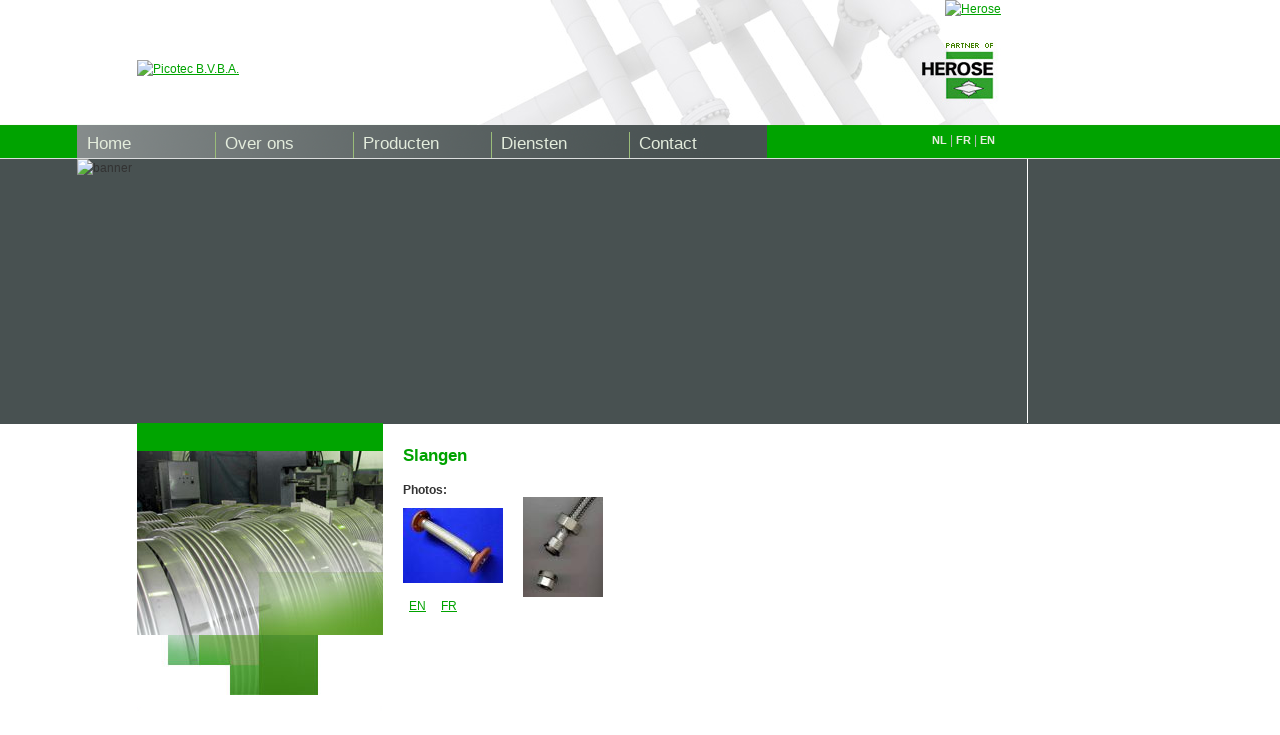

--- FILE ---
content_type: text/html; charset=utf-8
request_url: http://www.picotec.eu/nl/producten/slangen
body_size: 5854
content:
<!DOCTYPE html PUBLIC "-//W3C//DTD XHTML 1.0 Strict//EN"
  "http://www.w3.org/TR/xhtml1/DTD/xhtml1-strict.dtd">
<html xmlns="http://www.w3.org/1999/xhtml" xmlns:fb="http://www.facebook.com/2008/fbml" xml:lang="nl" lang="nl" dir="ltr">
	<head>
<meta http-equiv="Content-Type" content="text/html; charset=utf-8" />
		<title>Picotec B.V.B.A. | Slangen</title>
		<meta http-equiv="Content-Type" content="text/html; charset=utf-8" />
<link rel="shortcut icon" href="/files/picotec_favicon.ico" type="image/x-icon" />
<meta name="abstract" content="Picotec: Partner in pijpleidingen" />
<meta name="keywords" content="ingenieursbureau,compensatoren,supports,flexibels,draaikoppelingen,rubbercompensatoren,veerpotten,beugels,steunen,engineering,commisioning,controle,petrochemie,raffinage" />
<meta name="dcterms.date" content="2010-03-26T00:00:00Z" />
<meta name="copyright" content="All rights reserved by Picotec B.V.B.A." />
<link rel="canonical" href="http://www.picotec.eu/nl/producten/slangen" />
<meta name="revisit-after" content="1 day" />
		<link rel="alternate" type="application/rss+xml" title="News" href="/feeds/news/rss.xml" />
		<meta http-equiv="Content-Style-Type" content="text/css" />
    <meta http-equiv="Content-Script-Type" content="text/javascript" />
		<!--[if gte IE 8]><!-->
<link type="text/css" rel="stylesheet" media="all" href="/files/css/css_fb019b282ebeba94c861cddd7e248784.tidy.css" />
<link type="text/css" rel="stylesheet" media="all" href="/files/css/css_fb019b282ebeba94c861cddd7e248784.tidy.emimage.css" />
<!--<![endif]-->
<!--[if lt IE 8]>
<link type="text/css" rel="stylesheet" media="all" href="/files/css/css_fb019b282ebeba94c861cddd7e248784.tidy.orig.css" />
<![endif]-->
		
	</head>
	<body class="not-front not-logged-in page-node node-type-product one-sidebar sidebar-left i18n-nl  producten-slangen themed">
		<div id="root" >
			<div id="headerContainer">
				<a class="herose" href="http://www.herose.com" title="http://www.herose.com" rel="external">
					<img src="/sites/all/themes/picotec/images/herose.jpg" width="87px" height="125px" title="Herose" alt="Herose" />
				</a>
      	<div id="logoContainer">
						<a href="/nl" title="Picotec B.V.B.A."><img src="/sites/all/themes/picotec/logo.png" alt="Picotec B.V.B.A." id="logo" /></a>				</div>
		  </div>
      <div id="mainNav">
      	<div id="langNav">
      		      		<a href="/nl">NL</a>|<a href="/fr">FR</a>|<a href="/en">EN</a>
      	</div>

		  	<div id="block-superfish-1" class="clear-block block block-superfish">


  <div class="content"><ul class="sf-menu sf-horizontal sf-style-default lev-1" id="superfish-1"><li id="menu-1028-1" class="lev-1 first-item"><a href="/nl/home" title="Picotec: Uw partner voor uw industriële pijpleidingen">Home</a></li>
<li id="menu-1029-1" class="menuparent lev-1"><a href="/nl/onze-troeven-voor-uw-leidingennetwerk" title="Uw probleem wordt het onze">Over ons</a><ul class="lev-2">
<li id="menu-1810-1" class="lev-2 first-item"><a href="/nl/news" title="news list">Nieuws</a></li>
<li id="menu-2311-1" class="lev-2 last-item"><a href="/nl/references" title="referenties list">Referenties</a></li>

</ul>
</li>
<li id="menu-1030-1" class="menuparent lev-1 active-trail"><a href="/nl/producten" title="Products">Producten</a><ul class="lev-2">
<li id="menu-2539-1" class="menuparent lev-2 active-trail first-item"><a href="/nl/compensatoren" title="Compensatoren">Compensatoren</a><ul class="lev-3">
<li id="menu-2546-1" class="lev-3 first-item"><a href="/nl/producten/rubber-compensatoren" title="Rubber Compensatoren">Rubber Compensatoren</a></li>
<li id="menu-2547-1" class="lev-3"><a href="/nl/producten/ptfe-compensatoren" title="PTFE-Compensatoren">PTFE-Compensatoren</a></li>
<li id="menu-2574-1" class="lev-3"><a href="/nl/producten/metaalcompensatoren" title="Metaalcompensatoren">Metaalcompensatoren</a></li>
<li id="menu-2549-1" class="lev-3"><a href="/nl/producten/weefselcompensatoren" title="Weefselcompensatoren">Weefselcompensatoren</a></li>
<li id="menu-2550-1" class="lev-3 active-trail"><a href="/nl/producten/slangen" title="Slangen" class="active">Slangen</a></li>
<li id="menu-2575-1" class="lev-3 last-item"><a href="/nl/producten/draaikoppelingen" title="Draaikoppelingen">Draaikoppelingen</a></li>

</ul>
</li>
<li id="menu-2543-1" class="menuparent lev-2"><a href="/nl/supports-leidingondersteuningen" title="Supporting">Supporting</a><ul class="lev-3">
<li id="menu-2551-1" class="lev-3 first-item"><a href="/nl/producten/standaard-pijpsteunen" title="Standaard pijpsteunen">Standaard pijpsteunen</a></li>
<li id="menu-2552-1" class="menuparent lev-3"><a href="/nl/producten/voorge%C3%AFsoleerde-supports" title="Voorgeïsoleerde supports">Voorgeïsoleerde supports</a><ul class="lev-4">
<li id="menu-20633-1" class="lev-4 first-item"><a href="/nl/producten/voorge%C3%AFsoleerde-supports-hot" title="Voorgeïsoleerde supports hot">Hot</a></li>
<li id="menu-20822-1" class="lev-4 last-item"><a href="/nl/producten/voorge%C3%AFsoleerde-supports-cold" title="Voorgeïsoleerde supports cold">Cold</a></li>

</ul>
</li>
<li id="menu-2553-1" class="lev-3"><a href="/nl/producten/glijplaten" title="Glijplaten">Glijplaten - rolopleggingen</a></li>
<li id="menu-2554-1" class="lev-3"><a href="/nl/producten/montageklemmen" title="Montageklemmen">Montageklemmen</a></li>
<li id="menu-2555-1" class="lev-3"><a href="/nl/producten/ophangingen" title="Ophangingen">Ophangingen</a></li>
<li id="menu-2556-1" class="lev-3"><a href="/nl/producten/veersupports" title="Veersupports">Veerpotten</a></li>
<li id="menu-2557-1" class="lev-3"><a href="/nl/producten/dynamische-supports" title="Dynamische supports">Dynamische supports</a></li>
<li id="menu-20823-1" class="lev-3"><a href="/nl/producten/trillingsdempers" title="Trillingsdempers">Trillingsdempers</a></li>
<li id="menu-20824-1" class="lev-3 last-item"><a href="/nl/producten/rolopleggingen" title="Rolopleggingen">Rolopleggingen</a></li>

</ul>
</li>
<li id="menu-2544-1" class="menuparent lev-2"><a href="/nl/producten/herose-veiligheid-met-superioriteit" title="Herose">Herose</a><ul class="lev-3">
<li id="menu-2558-1" class="menuparent lev-3 first-item"><a href="/nl/producten/veiligheidsventielen" title="Veiligheidsventielen">Veiligheidsventielen</a><ul class="lev-4">
<li id="menu-2560-1" class="lev-4 first-item"><a href="/nl/producten/vloeistoffen-gassen" title="Vloeistoffen &amp; Gassen">Vloeistoffen &amp; gassen</a></li>
<li id="menu-2561-1" class="lev-4 last-item"><a href="/nl/producten/cryogene" title="Cryogene">Cryogene</a></li>

</ul>
</li>
<li id="menu-2559-1" class="menuparent lev-3 last-item"><a href="/nl/producten/afsluiters" title="Afsluiters">Afsluiters</a><ul class="lev-4">
<li id="menu-2563-1" class="lev-4 first-item"><a href="/nl/producten/cryogene-afsluiters" title="Cryogene afsluiters">Cryogene afsluiters</a></li>
<li id="menu-2564-1" class="lev-4 last-item"><a href="/nl/producten/olietransformatoren" title="Olietransformatoren">Olietransformatoren</a></li>

</ul>
</li>

</ul>
</li>
<li id="menu-2545-1" class="menuparent lev-2 last-item"><a href="/nl/producten/piping-cameras-insight-vision" title="Piping Camera&#039;s">Piping Camera&#039;s</a><ul class="lev-3">
<li id="menu-2565-1" class="lev-3 first-item last-item"><a href="/nl/producten/piping-cameras-insight-vision" title="Piping Camera&#039;s - Insight Vision">Insight Vision</a></li>

</ul>
</li>

</ul>
</li>
<li id="menu-1032-1" class="menuparent lev-1"><a href="/nl/diensten" title="Servicing">Diensten</a><ul class="lev-2">
<li id="menu-2566-1" class="lev-2 first-item"><a href="/nl/diensten/picotec-helpt-u-uit-de-brand" title="Trouble Shooting">Troubleshooting</a></li>
<li id="menu-2567-1" class="lev-2"><a href="/nl/diensten/picotec-een-arendsoog-voor-uw-controle" title="Controle">Controle</a></li>
<li id="menu-2568-1" class="lev-2"><a href="/nl/diensten/picotec-daadkracht-op-het-terrein" title="Montage">Montage</a></li>
<li id="menu-2569-1" class="lev-2"><a href="/nl/diensten/picotec-uw-hemel-klaart-op" title="Engineering">Engineering</a></li>
<li id="menu-2570-1" class="lev-2"><a href="/nl/diensten/commissioning" title="Commissioning">Commissioning</a></li>
<li id="menu-2571-1" class="menuparent lev-2"><a href="/nl/diensten/kunststof" title="Reparaties van">Reparaties van</a><ul class="lev-3">
<li id="menu-2572-1" class="lev-3 first-item"><a href="/nl/diensten/kunststof" title="Kunststof">kunststof</a></li>
<li id="menu-2573-1" class="lev-3 last-item"><a href="/nl/diensten/frp" title="FRP">FRP</a></li>

</ul>
</li>
<li id="menu-20825-1" class="lev-2 last-item"><a href="/nl/diensten/stressberekeningen" title="stressberekeningen">Stressberekeningen</a></li>

</ul>
</li>
<li id="menu-1033-1" class="menuparent lev-1 last-item"><a href="/nl/contacteer-ons" title="contacteer ons">Contact</a><ul class="lev-2">
<li id="menu-4972-1" class="lev-2 first-item last-item"><a href="/nl/vacatures" title="Vacatures">Vacatures</a></li>

</ul>
</li>
</ul>
</div>
</div>

			</div>
			<div id="banner"><img src="/sites/default/files/imagefield_default_images/banner_default.jpg" alt="banner" /></div>
			<div id="contentDiv">
				<div id="left">
											<img class="left-image" src="/files/left_default.jpg" alt="left" />
															<div id="block-block-11" class="clear-block block block-block">


  <div class="content"><table width="246" cellspacing="0" cellpadding="0" border="0" summary="References">
<tbody>
<tr>
<td class="rteleft"><a rel="external" href="http://www.bp.com"><img width="122" height="106" dir="ltr" alt="BP - Petrol" src="http://www.picotec.eu/files/linkimages/bp.png" /></a></td>
<td class="rteleft"><a rel="external" href="http://www2.dupont.com"><img width="123" height="106" alt="Du Pont" src="http://www.picotec.eu/files/linkimages/du_pont.png" /></a></td>
</tr>
<tr>
<td><a rel="external" href="http://www.airliquide.be"><img width="122" height="98" dir="ltr" alt="Air Liquide" src="http://www.picotec.eu/files/linkimages/air_liquide.png" /></a></td>
<td><a rel="external" href="http://www.arcelormittal.com/"><img width="123" height="98" alt="Arcelor Mittal" src="http://www.picotec.eu/files/linkimages/arcelor_mittal.png" /></a></td>
</tr>
<tr>
<td><a rel="external" href="http://www.petroplusholdings.com/"><img width="122" height="98" alt="Petrol Plus (P+)" src="http://www.picotec.eu/files/linkimages/petrol_plus.png" /></a></td>
<td><a rel="external" href="http://www.basf.be"><img width="123" height="98" alt="BASF Chemicals" src="http://www.picotec.eu/files/linkimages/basf.png" /></a></td>
</tr>
<tr>
<td><a rel="external" href="http://www.total.com/"><img width="122" height="92" alt="Total" src="http://www.picotec.eu/files/linkimages/total.png" /></a></td>
<td><a rel="external" href="http://www.tessenderlo.com/"><img width="123" height="92" alt="Tessenderlo Group" src="http://www.picotec.eu/files/linkimages/tessenderlo_group.png" /></a></td>
</tr>
</tbody>
</table>
</div>
</div>

<div id="block-block-12" class="clear-block block block-block">

  <h2>Certified users of</h2>

  <div class="content"><p><a href="http://www.coade.com/" target="_blank"><img alt="Coade - engineering software" src="/userfiles/image/Images_references/coade.png" style="height:69px; width:87px" /></a>&nbsp;<a href="http://www.solidworks.com" target="_blank"><img alt="3D CAD software - Solidworks" src="/userfiles/image/Images_references/solidworks.png" style="height:69px; width:87px" /></a></p>
</div>
</div>

<div id="block-search_by_page-1" class="clear-block block block-search_by_page">


  <div class="content"><form action="/nl/search_pages"  accept-charset="UTF-8" method="post" id="search-by-page-form" class="search-by-page-form">
<div><div id="search" class="container-inline">
  <div class="form-item" id="edit-keys-wrapper">
 <label for="edit-keys">Doorzoek de website: </label>
 <input type="text" maxlength="255" name="keys" id="edit-keys" size="30" value="" class="form-text" />
</div>
<input type="submit" name="op" id="edit-submit" value="Zoeken"  class="form-submit" />
<input type="hidden" name="form_build_id" id="form-aYaZkzlfeKX4j_med459pWed8Uc1T-bqtcDklIVhW5Y" value="form-aYaZkzlfeKX4j_med459pWed8Uc1T-bqtcDklIVhW5Y"  />
<input type="hidden" name="form_id" id="edit-search-by-page-form" value="search_by_page_form"  />
</div>

</div></form>
</div>
</div>

				</div>

				<div id="mainColumn">
					<div class="tabs"></div>

										<h1 class="title node-title">Slangen</h1>
					
					
					<div id="helpContainer"></div>
										<div id="mainContent">
						<div id="node-27" class="node">



      <span class="submitted">Ingezonden door webcon_admin op zo, 25/09/2016 - 02:15</span>
  
  <div class="content clear-block">
    <div class="field field-type-filefield field-field-product-images">
      <div class="field-label">Photos:&nbsp;</div>
    <div class="field-items">
            <div class="field-item odd">
                                                  <a href="/files/product_images/flexibel_1.jpg" rel="lightbox[group]" class="galleryitem" title="">
            <img src="/files/imagefield_thumbs/product_images/flexibel_1.jpg" alt="" />
          </a>
        </div>
              <div class="field-item even">
                                                  <a href="/files/product_images/flexibel_2.jpg" rel="lightbox[group]" class="galleryitem" title="">
            <img src="/files/imagefield_thumbs/product_images/flexibel_2.jpg" alt="" />
          </a>
        </div>
        </div>
</div>
  </div>

  <div class="clear-block">
    <div class="meta">
        </div>

          <div class="links"><ul class="links inline"><li class="node_translation_en first"><a href="/en/products/hoses" title="Hoses" class="translation-link">EN</a></li>
<li class="node_translation_fr last"><a href="/fr/produits/flexibles" title="Flexibles" class="translation-link">FR</a></li>
</ul></div>
      </div>

  <div class="product-footer-nl product-footer"></div>
</div>
                       
					</div>
				</div>

        <div id="right">
                  </div>


			</div>
                        <div id="prefooter">
                             <div class="prefooterWrapper">
                               <div id="block-menu_block-1" class="clear-block block block-menu_block">


  <div class="content"><div class="menu-block-1 menu-name-primary-links parent-mlid-0 menu-level-1">
  <ul class="menu"><li class="leaf first menu-mlid-1028"><a href="/nl/home" title="Picotec: Uw partner voor uw industriële pijpleidingen">Home</a></li>
<li class="expanded menu-mlid-1029"><a href="/nl/onze-troeven-voor-uw-leidingennetwerk" title="Uw probleem wordt het onze">Over ons</a><ul class="menu"><li class="leaf first menu-mlid-1810"><a href="/nl/news" title="news list">Nieuws</a></li>
<li class="leaf last menu-mlid-2311"><a href="/nl/references" title="referenties list">Referenties</a></li>
</ul></li>
<li class="expanded menu-mlid-1030 active-trail"><a href="/nl/producten" title="Products" class="active-trail">Producten</a><ul class="menu"><li class="leaf first menu-mlid-2539 has-children active-trail"><a href="/nl/compensatoren" title="Compensatoren" class="active-trail">Compensatoren</a></li>
<li class="leaf menu-mlid-2543 has-children"><a href="/nl/supports-leidingondersteuningen" title="Supporting">Supporting</a></li>
<li class="leaf menu-mlid-2544 has-children"><a href="/nl/producten/herose-veiligheid-met-superioriteit" title="Herose">Herose</a></li>
<li class="leaf last menu-mlid-2545 has-children"><a href="/nl/producten/piping-cameras-insight-vision" title="Piping Camera&#039;s">Piping Camera&#039;s</a></li>
</ul></li>
<li class="expanded menu-mlid-1032"><a href="/nl/diensten" title="Servicing">Diensten</a><ul class="menu"><li class="leaf first menu-mlid-2566"><a href="/nl/diensten/picotec-helpt-u-uit-de-brand" title="Trouble Shooting">Troubleshooting</a></li>
<li class="leaf menu-mlid-2567"><a href="/nl/diensten/picotec-een-arendsoog-voor-uw-controle" title="Controle">Controle</a></li>
<li class="leaf menu-mlid-2568"><a href="/nl/diensten/picotec-daadkracht-op-het-terrein" title="Montage">Montage</a></li>
<li class="leaf menu-mlid-2569"><a href="/nl/diensten/picotec-uw-hemel-klaart-op" title="Engineering">Engineering</a></li>
<li class="leaf menu-mlid-2570"><a href="/nl/diensten/commissioning" title="Commissioning">Commissioning</a></li>
<li class="leaf menu-mlid-2571 has-children"><a href="/nl/diensten/kunststof" title="Reparaties van">Reparaties van</a></li>
<li class="leaf last menu-mlid-20825"><a href="/nl/diensten/stressberekeningen" title="stressberekeningen">Stressberekeningen</a></li>
</ul></li>
<li class="expanded last menu-mlid-1033"><a href="/nl/contacteer-ons" title="contacteer ons">Contact</a><ul class="menu"><li class="leaf first last menu-mlid-4972"><a href="/nl/vacatures" title="Vacatures">Vacatures</a></li>
</ul></li>
</ul></div>
</div>
</div>

   			     </div>
                       </div>
			<div id="footer">
                           
   				Picotec B.V.B.A., Waterstraat 1, B-2940 Stabroek, Belgium&nbsp;&nbsp;Tel:+32&nbsp;3&nbsp;568&nbsp;02&nbsp;54&nbsp;&nbsp;&nbsp;Fax:+32&nbsp;3&nbsp;568&nbsp;19&nbsp;27<br />
					<a href="/terms">Terms &amp; Conditions</a> | <a href="/sitemap">Sitemap</a> | <a href="/rss.xml" title="RSS feed"><img src="/sites/all/themes/picotec/images/rss_logo.png" width="10px" height="9px" alt="Schrijf jezelf in op onze RSS feed" /> RSS feed</a>  | Copyright 2004-2026 Picotec B.V.B.A.<br />
			  
                        </div>
		</div>
        <script type="text/javascript" src="/files/js/js_51dcdcd157bc567bbfa5d34785734ef9.jsmin.js"></script>
<script type="text/javascript">
<!--//--><![CDATA[//><!--
jQuery.extend(Drupal.settings, { "basePath": "/", "lightbox2": { "rtl": "0", "file_path": "/(\\w\\w/)files", "default_image": "/sites/all/modules/lightbox2/images/brokenimage.jpg", "border_size": 10, "font_color": "000", "box_color": "fff", "top_position": "", "overlay_opacity": "0.8", "overlay_color": "000", "disable_close_click": 1, "resize_sequence": 0, "resize_speed": 400, "fade_in_speed": 400, "slide_down_speed": 600, "use_alt_layout": 0, "disable_resize": 0, "disable_zoom": 0, "force_show_nav": 0, "show_caption": true, "loop_items": 0, "node_link_text": "", "node_link_target": 0, "image_count": "Image !current of !total", "video_count": "Video !current of !total", "page_count": "Page !current of !total", "lite_press_x_close": "press \x3ca href=\"#\" onclick=\"hideLightbox(); return FALSE;\"\x3e\x3ckbd\x3ex\x3c/kbd\x3e\x3c/a\x3e to close", "download_link_text": "", "enable_login": false, "enable_contact": false, "keys_close": "c x 27", "keys_previous": "p 37", "keys_next": "n 39", "keys_zoom": "z", "keys_play_pause": "32", "display_image_size": "original", "image_node_sizes": "(\\.thumbnail)", "trigger_lightbox_classes": "img.inline,img.ImageFrame_image,img.ImageFrame_none,img.thumbnail, img.image-thumbnail", "trigger_lightbox_group_classes": "", "trigger_slideshow_classes": "", "trigger_lightframe_classes": "", "trigger_lightframe_group_classes": "", "custom_class_handler": 0, "custom_trigger_classes": "", "disable_for_gallery_lists": 0, "disable_for_acidfree_gallery_lists": true, "enable_acidfree_videos": true, "slideshow_interval": 5000, "slideshow_automatic_start": true, "slideshow_automatic_exit": true, "show_play_pause": true, "pause_on_next_click": false, "pause_on_previous_click": true, "loop_slides": false, "iframe_width": 600, "iframe_height": 400, "iframe_border": 1, "enable_video": 0 }, "cron": { "basePath": "/nl/poormanscron", "runNext": 1769895573 }, "googleanalytics": { "trackOutbound": 1, "trackMailto": 1, "trackDownload": 1, "trackDownloadExtensions": "7z|aac|arc|arj|asf|asx|avi|bin|csv|doc(x|m)?|dot(x|m)?|exe|flv|gif|gz|gzip|hqx|jar|jpe?g|js|mp(2|3|4|e?g)|mov(ie)?|msi|msp|pdf|phps|png|ppt(x|m)?|pot(x|m)?|pps(x|m)?|ppam|sld(x|m)?|thmx|qtm?|ra(m|r)?|sea|sit|tar|tgz|torrent|txt|wav|wma|wmv|wpd|xls(x|m|b)?|xlt(x|m)|xlam|xml|z|zip" }, "CToolsUrlIsAjaxTrusted": { "/nl/producten/slangen": true } });
//--><!]]>
</script>
<script type="text/javascript">
<!--//--><![CDATA[//><!--
(function(i,s,o,g,r,a,m){i["GoogleAnalyticsObject"]=r;i[r]=i[r]||function(){(i[r].q=i[r].q||[]).push(arguments)},i[r].l=1*new Date();a=s.createElement(o),m=s.getElementsByTagName(o)[0];a.async=1;a.src=g;m.parentNode.insertBefore(a,m)})(window,document,"script","//www.google-analytics.com/analytics.js","ga");ga("create", "UA-5231648-1", { "cookieDomain": "auto" });ga("set", "anonymizeIp", true);ga("send", "pageview");
//--><!]]>
</script>
<script type="text/javascript">
<!--//--><![CDATA[//><!--
$(document).ready(function(){
 $('ul#superfish-1').supersubs({
 minWidth: 12,
 maxWidth: 27,
 extraWidth: 1
}).superfish({
 delay: 1000,
animation: {opacity:'show',height:'show'},
 speed: 'normal',
 autoArrows: false,
 dropShadows: true
})
});
//--><!]]>
</script>
		<script type="text/javascript">
<!--//--><![CDATA[//><!--
if (typeof addthis != "undefined") {addthis.init();}
//--><!]]>
</script>
	</body>
</html>


--- FILE ---
content_type: text/css
request_url: http://www.picotec.eu/files/css/css_fb019b282ebeba94c861cddd7e248784.tidy.css
body_size: 10545
content:
#aggregator .feed-source .feed-title {
margin-top:0
}

#aggregator .feed-source .feed-image img {
margin-bottom:.75em
}

#aggregator .feed-source .feed-icon {
float:right;
display:block
}

#aggregator .feed-item {
margin-bottom:1.5em
}

#aggregator .feed-item-title {
margin-bottom:0;
font-size:1.3em
}

#aggregator .feed-item-meta,#aggregator .feed-item-body {
margin-bottom:.5em
}

#aggregator .feed-item-categories {
font-size:.9em
}

#aggregator td {
vertical-align:bottom
}

#aggregator td.categorize-item {
white-space:nowrap
}

#aggregator .categorize-item .news-item .body {
margin-top:0
}

#aggregator .categorize-item h3 {
margin-bottom:1em;
margin-top:0
}

.node-unpublished {
background-color:#fff4f4
}

.preview .node {
background-color:#ffffea
}

#node-admin-filter ul {
list-style-type:none;
width:100%;
margin:0;
padding:0
}

#node-admin-buttons {
float:left;
margin-left:.5em;
clear:right
}

td.revision-current {
background:#ffc
}

.node-form .form-text {
display:block;
width:95%
}

.node-form .container-inline .form-text {
display:inline;
width:auto
}

.node-form .standard {
clear:both
}

.node-form textarea {
display:block;
width:95%
}

.node-form .attachments fieldset {
float:none;
display:block
}

.terms-inline {
display:inline
}

fieldset {
margin-bottom:1em;
border:1px solid #ccc;
padding:.5em
}

form {
margin:0;
padding:0
}

hr {
height:1px;
border:1px solid gray
}

img {
border:0
}

table {
border-collapse:collapse;
width:100%;
margin:0;
padding:0
}

th {
text-align:left;
padding-right:1em;
border-bottom:3px solid #ccc
}

.clear-block:after {
content:".";
display:block;
height:0;
clear:both;
visibility:hidden
}

.clear-block {
display:block
}

* html .clear-block {
height:1%
}

body.drag {
cursor:move
}

th.active img {
display:inline
}

tr.even,tr.odd {
background-color:#eee;
border-bottom:1px solid #ccc;
padding:.1em .6em
}

tr.drag {
background-color:#fffff0
}

tr.drag-previous {
background-color:#ffd
}

td.active {
background-color:#ddd
}

td.checkbox,th.checkbox {
text-align:center
}

tbody {
border-top:1px solid #ccc;
border:0
}

tbody th {
border-bottom:1px solid #ccc
}

thead th {
text-align:left;
padding-right:1em;
border-bottom:3px solid #ccc
}

.breadcrumb {
padding-bottom:.5em
}

div.indentation {
width:20px;
height:1.7em;
float:left;
margin:-.4em .2em -.4em -.4em;
padding:.42em 0 .42em .6em
}

div.tree-child {
background:none no-repeat 11px center
}

div.tree-child-last {
background:none no-repeat 11px center
}

div.tree-child-horizontal {
background:none no-repeat -11px center
}

.error {
color:#e55
}

div.error {
border:1px solid #d77
}

div.error,tr.error {
background:#fcc;
color:#200;
padding:2px
}

.warning {
color:#e09010
}

div.warning {
border:1px solid #f0c020
}

div.warning,tr.warning {
background:#ffd;
color:#220;
padding:2px
}

.ok {
color:green
}

div.ok {
border:1px solid #0a0
}

div.ok,tr.ok {
background:#dfd;
color:#020;
padding:2px
}

.item-list .icon {
color:#555;
float:right;
padding-left:.25em;
clear:right
}

.item-list .title {
font-weight:700
}

.item-list ul {
margin:0 0 .75em;
padding:0
}

.item-list ul li {
list-style:disc;
margin:0 0 .25em 1.5em;
padding:0
}

ol.task-list li.active {
font-weight:700
}

.form-item {
margin-top:1em;
margin-bottom:1em
}

tr.odd .form-item,tr.even .form-item {
margin-top:0;
margin-bottom:0;
white-space:nowrap
}

tr.merge-down,tr.merge-down td,tr.merge-down th {
border-bottom-width:0!important
}

tr.merge-up,tr.merge-up td,tr.merge-up th {
border-top-width:0!important
}

.form-item input.error,.form-item textarea.error,.form-item select.error {
border:2px solid red
}

.form-item .description {
font-size:.85em
}

.form-item label {
display:block;
font-weight:700
}

.form-item label.option {
display:inline;
font-weight:400
}

.form-checkboxes,.form-radios {
margin:1em 0
}

.form-checkboxes .form-item,.form-radios .form-item {
margin-top:.4em;
margin-bottom:.4em
}

.marker,.form-required {
color:red
}

.more-link {
text-align:right
}

.more-help-link {
font-size:.85em;
text-align:right
}

.nowrap {
white-space:nowrap
}

.item-list .pager {
clear:both;
text-align:center
}

.item-list .pager li {
background-image:none;
display:inline;
list-style-type:none;
padding:.5em
}

.pager-current {
font-weight:700
}

.tips {
margin-top:0;
margin-bottom:0;
padding-top:0;
padding-bottom:0;
font-size:.9em
}

dl.multiselect dd.b,dl.multiselect dd.b .form-item,dl.multiselect dd.b select {
font-family:inherit;
font-size:inherit;
width:14em
}

dl.multiselect dd.a,dl.multiselect dd.a .form-item {
width:10em
}

dl.multiselect dt,dl.multiselect dd {
float:left;
line-height:1.75em;
margin:0 1em 0 0;
padding:0
}

dl.multiselect .form-item {
height:1.75em;
margin:0
}

.container-inline div,.container-inline label {
display:inline
}

ul.primary {
border-collapse:collapse;
white-space:nowrap;
list-style:none;
height:auto;
line-height:normal;
border-bottom:1px solid #bbb;
margin:5px;
padding:0 0 0 1em
}

ul.primary li {
display:inline
}

ul.primary li a {
background-color:#ddd;
height:auto;
margin-right:.5em;
text-decoration:none;
border-color:#bbb;
border-style:solid solid none;
border-width:1px;
padding:0 1em
}

ul.primary li.active a {
background-color:#fff;
border:1px solid #bbb;
border-bottom:#fff 1px solid
}

ul.primary li a:hover {
background-color:#eee;
border-color:#ccc #ccc #eee
}

ul.secondary {
border-bottom:1px solid #bbb;
margin:5px;
padding:.5em 1em
}

ul.secondary li {
display:inline;
border-right:1px solid #ccc;
padding:0 1em
}

ul.secondary a {
text-decoration:none;
padding:0
}

ul.secondary a.active {
border-bottom:4px solid #999
}

#autocomplete {
position:absolute;
border:1px solid;
overflow:hidden;
z-index:100
}

#autocomplete ul {
list-style:none;
margin:0;
padding:0
}

#autocomplete li {
background:#fff;
color:#000;
white-space:pre;
cursor:default
}

#autocomplete li.selected {
background:#0072b9;
color:#fff
}

html.js input.form-autocomplete {
background-image:none;
background-repeat:no-repeat;
background-position:100% 2px
}

html.js input.throbbing {
background-position:100% -18px
}

html.js fieldset.collapsed {
border-bottom-width:0;
border-left-width:0;
border-right-width:0;
margin-bottom:0;
height:1em
}

html.js fieldset.collapsed * {
display:none
}

html.js fieldset.collapsed legend {
display:block
}

html.js fieldset.collapsible legend a {
padding-left:15px;
background:none 5px 75% no-repeat;
display:block
}

html.js fieldset.collapsed legend a {
background-image:none;
background-position:5px 50%
}

* html.js fieldset.collapsed legend,* html.js fieldset.collapsed legend *,* html.js fieldset.collapsed table * {
display:inline
}

html.js fieldset.collapsible {
position:relative
}

html.js fieldset.collapsible .fieldset-wrapper {
overflow:auto
}

.resizable-textarea {
width:95%
}

.resizable-textarea .grippie {
height:9px;
overflow:hidden;
background:#eee none no-repeat center 2px;
border:1px solid #ddd;
border-top-width:0;
cursor:s-resize
}

html.js .resizable-textarea textarea {
margin-bottom:0;
width:100%;
display:block
}

.draggable a.tabledrag-handle {
cursor:move;
float:left;
height:1.7em;
text-decoration:none;
margin:-.4em 0 -.4em -.5em;
padding:.42em 1.5em .42em .5em
}

a.tabledrag-handle:hover {
text-decoration:none
}

a.tabledrag-handle .handle {
margin-top:4px;
height:13px;
width:13px;
background:none no-repeat 0 0
}

a.tabledrag-handle-hover .handle {
background-position:0 -20px
}

.joined + .grippie {
height:5px;
background-position:center 1px;
margin-bottom:-2px
}

.teaser-checkbox {
padding-top:1px
}

div.teaser-button-wrapper {
float:right;
padding-right:5%;
margin:0
}

.teaser-checkbox div.form-item {
float:right;
margin:0 5% 0 0;
padding:0
}

textarea.teaser {
display:none
}

html.js .no-js {
display:none
}

.progress {
font-weight:700
}

.progress .bar {
background:#fff none;
border:1px solid #00375a;
height:1.5em;
margin:0 .2em
}

.progress .filled {
background:#0072b9;
height:1em;
border-bottom:.5em solid #004a73;
width:0
}

.progress .percentage {
float:right
}

.progress-disabled {
float:left
}

.ahah-progress {
float:left
}

.ahah-progress .throbber {
width:15px;
height:15px;
background:transparent none no-repeat 0 -18px;
float:left;
margin:2px
}

tr .ahah-progress .throbber {
margin:0 2px
}

.ahah-progress-bar {
width:16em
}

#first-time strong {
display:block;
padding:1.5em 0 .5em
}

tr.selected td {
background:#ffc
}

table.sticky-header {
margin-top:0;
background:#fff
}

#clean-url.install {
display:none
}

html.js .js-hide {
display:none
}

#system-modules div.incompatible {
font-weight:700
}

#system-themes-form div.incompatible {
font-weight:700
}

span.password-strength {
visibility:hidden
}

input.password-field {
margin-right:10px
}

div.password-description {
font-size:.85em;
max-width:500px;
margin:4px 0 0;
padding:0 2px
}

div.password-description ul {
margin-bottom:0
}

.password-parent {
margin:0
}

input.password-confirm {
margin-right:10px
}

.confirm-parent {
margin:5px 0 0
}

span.password-confirm {
visibility:hidden
}

span.password-confirm span {
font-weight:400
}

ul.menu {
list-style:none;
border:none;
text-align:left
}

ul.menu li {
margin:0 0 0 .5em
}

li.expanded {
list-style-type:circle;
list-style-image:none;
margin:0;
padding:.2em .5em 0 0
}

li.collapsed {
list-style-type:disc;
list-style-image:none;
margin:0;
padding:.2em .5em 0 0
}

li.leaf {
list-style-type:square;
list-style-image:none;
margin:0;
padding:.2em .5em 0 0
}

li a.active {
color:#000
}

td.menu-disabled {
background:#ccc
}

ul.links {
margin:0;
padding:0
}

ul.links.inline {
display:inline
}

ul.links li {
display:inline;
list-style-type:none;
padding:0 .5em
}

.block ul {
margin:0;
padding:0 0 .25em 1em
}

#permissions td.module {
font-weight:700
}

#permissions td.permission {
padding-left:1.5em
}

#access-rules .access-type,#access-rules .rule-type {
margin-right:1em;
float:left
}

#access-rules .access-type .form-item,#access-rules .rule-type .form-item {
margin-top:0
}

#access-rules .mask {
clear:both
}

#user-login-form {
text-align:center
}

#user-admin-filter ul {
list-style-type:none;
width:100%;
margin:0;
padding:0
}

#user-admin-buttons {
float:left;
margin-left:.5em;
clear:right
}

#user-admin-settings fieldset .description {
font-size:.85em;
padding-bottom:.5em
}

.profile {
clear:both;
margin:1em 0
}

.profile .picture {
float:right;
margin:0 1em 1em 0
}

.profile h3 {
border-bottom:1px solid #ccc
}

.profile dl {
margin:0 0 1.5em
}

.profile dt {
font-weight:700;
margin:0 0 .2em
}

.profile dd {
margin:0 0 1em
}

.field .field-label,.field .field-label-inline,.field .field-label-inline-first {
font-weight:700
}

.field .field-label-inline,.field .field-label-inline-first {
display:inline
}

.field .field-label-inline {
visibility:hidden
}

.node-form .content-multiple-table td.content-multiple-drag {
width:30px;
padding-right:0
}

.node-form .content-multiple-table td.content-multiple-drag a.tabledrag-handle {
padding-right:.5em
}

.node-form .content-add-more .form-submit {
margin:0
}

.content-multiple-remove-button {
display:block;
float:right;
height:14px;
width:16px;
background:transparent none no-repeat 0 0;
border-bottom:#C2C9CE 1px solid;
border-right:#C2C9CE 1px solid;
margin:2px 0 1px;
padding:0
}

.content-multiple-remove-button:hover {
background-position:0 -14px
}

.content-multiple-removed-row .content-multiple-remove-button {
background-position:0 -28px
}

.content-multiple-removed-row .content-multiple-remove-button:hover {
background-position:0 -42px
}

html.js .content-multiple-removed-row {
background-color:#ffc
}

.content-multiple-weight-header,.content-multiple-remove-header,.content-multiple-remove-cell,.content-multiple-table td.delta-order {
text-align:center
}

html.js .content-multiple-weight-header,html.js .content-multiple-remove-header span,html.js .content-multiple-table td.delta-order,html.js .content-multiple-remove-checkbox {
display:none
}

.node-form .number {
display:inline;
width:auto
}

.node-form .text {
width:auto
}

.form-item #autocomplete .reference-autocomplete {
white-space:normal
}

.form-item #autocomplete .reference-autocomplete label {
display:inline;
font-weight:400
}

#content-field-overview-form .advanced-help-link,#content-display-overview-form .advanced-help-link {
margin:4px 4px 0 0
}

#content-field-overview-form .label-group,#content-display-overview-form .label-group,#content-copy-export-form .label-group {
font-weight:700
}

table#content-field-overview .label-add-new-field,table#content-field-overview .label-add-existing-field,table#content-field-overview .label-add-new-group {
float:left
}

table#content-field-overview tr.content-add-new .tabledrag-changed {
display:none
}

table#content-field-overview tr.content-add-new .description {
margin-bottom:0
}

table#content-field-overview .content-new {
font-weight:700;
padding-bottom:.5em
}

.advanced-help-topic h3,.advanced-help-topic h4,.advanced-help-topic h5,.advanced-help-topic h6 {
margin:1em 0 .5em
}

.advanced-help-topic dd {
margin-bottom:.5em
}

.advanced-help-topic span.code {
background-color:#EDF1F3;
font-family:"Bitstream Vera Sans Mono",Monaco,"Lucida Console",monospace;
font-size:.9em;
padding:1px
}

.advanced-help-topic .content-border {
border:1px solid #AAA
}

.rteindent1 {
margin-left:40px
}

.rteindent2 {
margin-left:80px
}

.rteindent3 {
margin-left:120px
}

.rteindent4 {
margin-left:160px
}

.rteleft {
text-align:left
}

.rteright {
text-align:right
}

.rtecenter {
text-align:center
}

.rtejustify {
text-align:justify
}

.ibimage_left {
float:left
}

.ibimage_right {
float:right
}

table.cke_editor fieldset {
padding:0!important
}

.cke_editor {
display:table!important
}

.cke_editor,#ie#bug {
display:inline-table!important
}

.cke_panel_listItem {
background-image:none;
padding-left:0
}

form#ckeditor-admin-profile-form textarea#edit-toolbar,form#ckeditor-admin-global-profile-form textarea#edit-toolbar {
display:none
}

form#ckeditor-admin-profile-form #edit-toolbar + .grippie,form#ckeditor-admin-global-profile-form #edit-toolbar + .grippie {
display:none
}

div.sortableList {
cursor:n-resize
}

div.widthMarker {
height:20px;
border-top:1px dashed #CCC;
padding-left:1px;
text-align:center;
margin:10px 0 0 1px
}

div.sortableList.group {
margin:20px 0 0
}

div.sortableList div.sortableListDiv {
height:30px;
margin-bottom:3px;
width:900px
}

div.sortableList div.sortableListDiv span.sortableListSpan {
background-color:#F0F0EE;
height:30px;
border-right:1px dashed #CCC;
display:block
}

div.sortableList div.sortableListDiv span.sortableListSpan ul {
background:none;
width:900px;
white-space:nowrap;
border:1px solid #CCC;
list-style:none;
height:30px;
margin:0;
padding:0 0 0 1px
}

div.sortableList div.sortableListDiv span.sortableListSpan ul li {
background:none;
list-style:none;
cursor:move;
height:18px;
min-width:18px;
padding:2px
}

div.sortableList div.sortableListDiv span.sortableListSpan ul li.group {
min-width:5px;
padding-left:2px
}

div.sortableList div.sortableListDiv span.sortableListSpan ul li img {
border:0;
margin:0;
padding:0
}

li.sortableItem {
position:relative;
float:left;
border:1px solid #CCC;
background-color:#F0F0EE;
z-index:99;
margin:3px 1px 1px 0
}

fieldset#edit-appearance div#groupLayout,div#allButtons {
border:0;
overflow:auto;
margin:1em 0;
padding:0
}

.cke_browser_ie .cke_panel_block {
overflow:hidden!important
}

#footer {
clear:both;
background:#fff;
font-family:Verdana,Arial,Helvetica,sans-serif;
font-size:12px;
color:#0E2B29;
border-top:1px solid #D8D8D8;
margin:0 0 20px 60px;
padding:10px 0
}

#block-block-12 p {
text-align:center
}

.ctools-locked {
color:red;
border:1px solid red;
padding:1em
}

.ctools-owns-lock {
background:#FFD none repeat scroll 0 0;
border:1px solid #F0C020;
padding:1em
}

a.ctools-ajaxing,input.ctools-ajaxing,button.ctools-ajaxing,select.ctools-ajaxing {
padding-right:18px!important;
background:none right center no-repeat
}

div.ctools-ajaxing {
float:left;
width:18px;
background:none center center no-repeat
}

.container-inline-date {
width:auto;
clear:both;
display:inline-block;
vertical-align:top;
margin-right:.5em
}

.container-inline-date .form-item {
float:none;
margin:0;
padding:0
}

.container-inline-date .form-item .form-item {
float:left
}

.container-inline-date .form-item,.container-inline-date .form-item input {
width:auto
}

.container-inline-date .description {
clear:both
}

.container-inline-date .form-item input,.container-inline-date .form-item select,.container-inline-date .form-item option {
margin-right:5px
}

.container-inline-date .date-spacer {
margin-left:-5px
}

.views-right-60 .container-inline-date div {
margin:0;
padding:0
}

.container-inline-date .date-timezone .form-item {
float:none;
width:auto;
clear:both
}

#calendar_div,#calendar_div td,#calendar_div th {
margin:0;
padding:0
}

#calendar_div,.calendar_control,.calendar_links,.calendar_header,.calendar {
width:185px;
border-collapse:separate;
margin:0
}

.calendar td {
padding:0
}

.date-repeat-input {
float:left;
width:auto;
margin-right:5px
}

.date-repeat-input select {
min-width:7em
}

.date-repeat fieldset {
clear:both;
float:none
}

.date-views-filter-wrapper {
min-width:250px
}

.date-views-filter input {
float:left!important;
margin-right:2px!important;
width:12em;
min-width:12em;
padding:0!important
}

.date-nav {
width:100%
}

.date-nav div.date-prev {
text-align:left;
width:24%;
float:left
}

.date-nav div.date-next {
text-align:right;
width:24%;
float:right
}

.date-nav div.date-heading {
text-align:center;
width:50%;
float:left
}

.date-nav div.date-heading h3 {
margin:0;
padding:0
}

.date-clear {
float:none;
clear:both;
display:block
}

.date-clear-block {
float:none;
width:auto;
clear:both;
display:block
}

.date-clear-block:after {
content:" ";
display:block;
height:0;
clear:both;
visibility:hidden
}

* html .date-clear-block {
height:1%
}

.date-container .date-format-delete {
margin-top:1.8em;
margin-left:1.5em;
float:left
}

.date-container .date-format-name {
float:left
}

.date-container .date-format-type {
float:left;
padding-left:10px
}

.date-container .select-container {
clear:left;
float:left
}

div.date-calendar-day {
line-height:1;
width:40px;
float:left;
background:#F3F3F3;
border-top:1px solid #eee;
border-left:1px solid #eee;
border-right:1px solid #bbb;
border-bottom:1px solid #bbb;
color:#999;
text-align:center;
font-family:Georgia,Arial,Verdana,sans;
margin:6px 10px 0 0
}

div.date-calendar-day span {
display:block;
text-align:center
}

div.date-calendar-day span.month {
font-size:.9em;
background-color:#B5BEBE;
color:#FFF;
text-transform:uppercase;
padding:2px
}

div.date-calendar-day span.day {
font-weight:700;
font-size:2em
}

div.date-calendar-day span.year {
font-size:.9em;
padding:2px
}

#ui-datepicker-div {
font-size:100%;
font-family:Verdana,sans-serif;
background:#eee;
border-right:2px #666 solid;
border-bottom:2px #666 solid;
z-index:9999
}

.ui-datepicker {
width:17em;
padding:.2em .2em 0
}

.ui-datepicker .ui-datepicker-header {
position:relative;
padding:.2em 0
}

.ui-datepicker .ui-datepicker-prev,.ui-datepicker .ui-datepicker-next {
position:absolute;
top:2px;
width:1.8em;
height:1.8em
}

.ui-datepicker .ui-datepicker-prev-hover,.ui-datepicker .ui-datepicker-next-hover {
top:1px
}

.ui-datepicker .ui-datepicker-prev {
left:2px
}

.ui-datepicker .ui-datepicker-next {
right:2px
}

.ui-datepicker .ui-datepicker-prev-hover {
left:1px
}

.ui-datepicker .ui-datepicker-next-hover {
right:1px
}

.ui-datepicker .ui-datepicker-prev span,.ui-datepicker .ui-datepicker-next span {
display:block;
position:absolute;
left:50%;
margin-left:-8px;
top:50%;
margin-top:-8px
}

.ui-datepicker .ui-datepicker-title {
line-height:1.8em;
text-align:center;
margin:0 2.3em
}

.ui-datepicker .ui-datepicker-title select {
float:left;
font-size:1em;
margin:1px 0
}

.ui-datepicker select.ui-datepicker-month-year {
width:100%
}

.ui-datepicker select.ui-datepicker-month,.ui-datepicker select.ui-datepicker-year {
width:49%
}

.ui-datepicker .ui-datepicker-title select.ui-datepicker-year {
float:right
}

.ui-datepicker table {
width:100%;
font-size:.9em;
border-collapse:collapse;
margin:0 0 .4em
}

.ui-datepicker th {
text-align:center;
font-weight:700;
border:0;
padding:.7em .3em
}

.ui-datepicker td {
border:0;
padding:1px
}

.ui-datepicker td span,.ui-datepicker td a {
display:block;
text-align:right;
text-decoration:none;
padding:.2em
}

.ui-datepicker .ui-datepicker-buttonpane {
background-image:none;
border-left:0;
border-right:0;
border-bottom:0;
margin:.7em 0 0;
padding:0 .2em
}

.ui-datepicker .ui-datepicker-buttonpane button {
float:right;
cursor:pointer;
width:auto;
overflow:visible;
margin:.5em .2em .4em;
padding:.2em .6em .3em
}

.ui-datepicker .ui-datepicker-buttonpane button.ui-datepicker-current {
float:left
}

.ui-datepicker.ui-datepicker-multi {
width:auto
}

.ui-datepicker-multi .ui-datepicker-group {
float:left
}

.ui-datepicker-multi .ui-datepicker-group table {
width:95%;
margin:0 auto .4em
}

.ui-datepicker-multi-2 .ui-datepicker-group {
width:50%
}

.ui-datepicker-multi-3 .ui-datepicker-group {
width:33.3%
}

.ui-datepicker-multi-4 .ui-datepicker-group {
width:25%
}

.ui-datepicker-multi .ui-datepicker-group-last .ui-datepicker-header {
border-left-width:0
}

.ui-datepicker-multi .ui-datepicker-group-middle .ui-datepicker-header {
border-left-width:0
}

.ui-datepicker-multi .ui-datepicker-buttonpane {
clear:left
}

.ui-datepicker-row-break {
clear:both;
width:100%
}

.ui-datepicker-rtl {
direction:rtl
}

.ui-datepicker-rtl .ui-datepicker-prev {
right:2px;
left:auto
}

.ui-datepicker-rtl .ui-datepicker-next {
left:2px;
right:auto
}

.ui-datepicker-rtl .ui-datepicker-prev:hover {
right:1px;
left:auto
}

.ui-datepicker-rtl .ui-datepicker-next:hover {
left:1px;
right:auto
}

.ui-datepicker-rtl .ui-datepicker-buttonpane {
clear:right
}

.ui-datepicker-rtl .ui-datepicker-buttonpane button {
float:left
}

.ui-datepicker-rtl .ui-datepicker-buttonpane button.ui-datepicker-current {
float:right
}

.ui-datepicker-rtl .ui-datepicker-group {
float:right
}

.ui-datepicker-rtl .ui-datepicker-group-last .ui-datepicker-header {
border-right-width:0;
border-left-width:1px
}

.ui-datepicker-rtl .ui-datepicker-group-middle .ui-datepicker-header {
border-right-width:0;
border-left-width:1px
}

.timeEntry_control {
vertical-align:middle;
margin-left:2px
}

* html .timeEntry_control {
margin-top:-4px
}

.filefield-icon {
margin:0 2px 0 0
}

.filefield-element {
white-space:normal;
margin:1em 0
}

.filefield-element .widget-preview {
float:left;
max-width:30%;
border-color:#CCC;
border-style:solid;
border-width:0 1px 0 0;
margin:0 10px 0 0;
padding:0 10px 0 0
}

.filefield-element .widget-edit {
float:left;
max-width:70%
}

.filefield-element .filefield-preview {
width:16em;
overflow:hidden
}

.filefield-element .widget-edit .form-item {
margin:0 0 1em
}

.filefield-element input.form-submit,.filefield-element input.form-file {
margin:0
}

.filefield-element input.progress-disabled {
float:none;
display:inline
}

.filefield-element div.ahah-progress,.filefield-element div.throbber {
display:inline;
float:none;
padding:1px 13px 2px 3px
}

.filefield-element div.ahah-progress-bar {
display:none;
margin-top:4px;
width:28em;
padding:0
}

.filefield-element div.ahah-progress-bar div.bar {
margin:0
}

#lightbox {
position:absolute;
top:40px;
left:0;
width:100%;
z-index:100;
text-align:center;
line-height:0
}

#lightbox a img {
border:none
}

#outerImageContainer {
position:relative;
background-color:#fff;
width:250px;
height:250px;
min-width:240px;
overflow:hidden;
margin:0 auto
}

#imageContainer,#frameContainer,#modalContainer {
padding:10px
}

#modalContainer {
line-height:1em;
overflow:auto
}

#loading {
height:25%;
width:100%;
text-align:center;
line-height:0;
position:absolute;
top:40%
}

#hoverNav {
position:absolute;
top:0;
left:0;
height:100%;
width:100%;
z-index:10
}

#imageContainer>#hoverNav {
left:0
}

#frameHoverNav {
z-index:10;
margin-left:auto;
margin-right:auto;
width:20%;
position:absolute;
bottom:0;
height:45px
}

#imageData>#frameHoverNav {
left:0
}

#hoverNav a,#frameHoverNav a {
outline:none
}

#prevLink,#nextLink {
width:49%;
height:100%;
background:transparent none no-repeat;
display:block
}

#prevLink,#framePrevLink {
left:0;
float:left
}

#nextLink,#frameNextLink {
right:0;
float:right
}

#prevLink:hover,#prevLink:visited:hover,#prevLink.force_show_nav,#framePrevLink {
background:none left 15% no-repeat
}

#nextLink:hover,#nextLink:visited:hover,#nextLink.force_show_nav,#frameNextLink {
background:none right 15% no-repeat
}

#prevLink:hover.force_show_nav,#prevLink:visited:hover.force_show_nav,#framePrevLink:hover,#framePrevLink:visited:hover {
background:none left 15% no-repeat
}

#nextLink:hover.force_show_nav,#nextLink:visited:hover.force_show_nav,#frameNextLink:hover,#frameNextLink:visited:hover {
background:none right 15% no-repeat
}

#framePrevLink,#frameNextLink {
width:45px;
height:45px;
display:block;
position:absolute;
bottom:0
}

#imageDataContainer {
font:10px Verdana,Helvetica,sans-serif;
background-color:#fff;
line-height:1.4em;
min-width:240px;
margin:0 auto
}

#imageData {
padding:0 10px
}

#imageData #imageDetails {
width:70%;
float:left;
text-align:left
}

#imageData #caption {
font-weight:700
}

#imageData #numberDisplay {
display:block;
clear:left;
padding-bottom:1em
}

#imageData #lightbox2-node-link-text {
display:block;
padding-bottom:1em
}

#imageData #bottomNav {
height:66px
}

.lightbox2-alt-layout #imageData #bottomNav,.lightbox2-alt-layout-data #bottomNav {
margin-bottom:60px
}

#lightbox2-overlay {
position:absolute;
top:0;
left:0;
z-index:90;
width:100%;
height:500px;
background-color:#000
}

#overlay_default {
opacity:0.6
}

#overlay_macff2 {
background:transparent none repeat
}

.clearfix:after {
content:".";
display:block;
height:0;
clear:both;
visibility:hidden
}

* html>body .clearfix {
display:inline;
width:100%
}

* html .clearfix {
height:1%
}

#bottomNavClose {
display:block;
background:none left no-repeat;
margin-top:33px;
float:right;
padding-top:.7em;
height:26px;
width:26px
}

#bottomNavClose:hover {
background-position:right
}

#loadingLink {
display:block;
background:none no-repeat;
width:32px;
height:32px
}

#bottomNavZoom {
display:none;
background:none no-repeat;
width:34px;
height:34px;
position:relative;
left:30px;
float:right
}

#bottomNavZoomOut {
display:none;
background:none no-repeat;
width:34px;
height:34px;
position:relative;
left:30px;
float:right
}

#lightshowPlay {
margin-top:42px;
float:right;
margin-right:5px;
margin-bottom:1px;
height:20px;
width:20px;
background:none no-repeat
}

#lightshowPause {
margin-top:42px;
float:right;
margin-right:5px;
margin-bottom:1px;
height:20px;
width:20px;
background:none no-repeat
}

.lightbox2-alt-layout-data #bottomNavClose,.lightbox2-alt-layout #bottomNavClose {
margin-top:93px
}

.lightbox2-alt-layout-data #bottomNavZoom,.lightbox2-alt-layout-data #bottomNavZoomOut,.lightbox2-alt-layout #bottomNavZoom,.lightbox2-alt-layout #bottomNavZoomOut {
margin-top:93px
}

.lightbox2-alt-layout-data #lightshowPlay,.lightbox2-alt-layout-data #lightshowPause,.lightbox2-alt-layout #lightshowPlay,.lightbox2-alt-layout #lightshowPause {
margin-top:102px
}

.lightbox_hide_image {
display:none
}

#lightboxImage {
-ms-interpolation-mode:bicubic
}

.mollom-captcha-container span,#edit-mollom-captcha {
display:block
}

.dblog-event pre,#simpletest-result-form table td pre {
white-space:pre-wrap
}

img.mollom-fba {
display:block;
width:1px;
height:1px
}

.form-item-mollom-captcha label[for=edit-mollom-captcha] {
float:none
}

.mollom_captcha_flash_player:focus {
border:#FF0 2px solid
}

.mollom-captcha-container {
display:inline-block;
position:relative
}

.mollom-captcha-container .mollom-refresh-captcha {
position:absolute
}

.mollom-captcha-container .mollom-captcha-content {
padding-left:20px
}

.sf-menu,.sf-menu * {
list-style:none;
margin:0;
padding:0
}

.sf-menu {
line-height:1.0;
z-index:99;
float:left;
margin-bottom:1em
}

.sf-menu ul {
padding-left:0!important;
position:absolute;
top:-999em;
width:10em
}

.sf-menu ul li {
width:100%
}

.sf-menu li:hover {
visibility:inherit
}

.sf-menu li {
float:left;
position:relative;
background:#BDD2FF
}

.sf-menu a {
display:block;
position:relative;
border-left:1px solid #fff;
border-top:1px solid #CFDEFF;
text-decoration:none;
padding:.75em 1em
}

.sf-menu li:hover ul,.sf-menu li.sfHover ul {
left:0;
top:2.5em;
z-index:99
}

ul.sf-menu li:hover li ul,ul.sf-menu li.sfHover li ul {
top:-999em
}

ul.sf-menu li li:hover ul,ul.sf-menu li li.sfHover ul {
left:10em;
top:0
}

ul.sf-menu li li:hover li ul,ul.sf-menu li li.sfHover li ul {
top:-999em
}

ul.sf-menu li li li:hover ul,ul.sf-menu li li li.sfHover ul {
left:10em;
top:0
}

.sf-menu a,.sf-menu a:visited {
color:#13a
}

.sf-menu li li {
background:#AABDE6
}

.sf-menu li li li {
background:#9AAEDB
}

.sf-menu li:hover,.sf-menu li.sfHover,.sf-menu a:focus,.sf-menu a:hover,.sf-menu a:active {
background:#CFDEFF;
outline:0
}

.sf-menu a.sf-with-ul {
padding-right:2.25em;
min-width:1px
}

.sf-sub-indicator {
position:absolute;
display:block;
right:.75em;
top:1.05em;
width:10px;
height:10px;
text-indent:-999em;
overflow:hidden;
background:none no-repeat -10px -100px
}

a > .sf-sub-indicator {
top:.8em;
background-position:0 -100px
}

a:focus > .sf-sub-indicator,a:hover > .sf-sub-indicator,a:active > .sf-sub-indicator,li:hover > a > .sf-sub-indicator,li.sfHover > a > .sf-sub-indicator {
background-position:-10px -100px
}

.sf-menu ul .sf-sub-indicator {
background-position:-10px 0
}

.sf-menu ul a > .sf-sub-indicator {
background-position:0 0
}

.sf-menu ul a:focus > .sf-sub-indicator,.sf-menu ul a:hover > .sf-sub-indicator,.sf-menu ul a:active > .sf-sub-indicator,.sf-menu ul li:hover > a > .sf-sub-indicator,.sf-menu ul li.sfHover > a > .sf-sub-indicator {
background-position:-10px 0
}

.sf-shadow ul {
background:none no-repeat bottom right;
-moz-border-radius-bottomleft:17px;
-moz-border-radius-topright:17px;
-webkit-border-top-right-radius:17px;
-webkit-border-bottom-left-radius:17px;
padding:0 8px 9px 0
}

.sf-shadow ul.sf-shadow-off {
background:transparent
}

.sf-menu.rtl,.sf-menu.rtl li {
float:right
}

.sf-menu.rtl a.sf-with-ul {
padding-left:2.25em;
padding-right:1em
}

.sf-menu.rtl .sf-sub-indicator {
left:.75em!important;
right:auto;
background:none no-repeat -10px -100px
}

.sf-menu.rtl a > .sf-sub-indicator {
top:.8em;
background-position:-10px -100px
}

.sf-menu.rtl a:focus > .sf-sub-indicator,.sf-menu.rtl a:hover > .sf-sub-indicator,.sf-menu.rtl a:active > .sf-sub-indicator,.sf-menu.rtl li:hover > a > .sf-sub-indicator,.sf-menu.rtl li.sfHover > a > .sf-sub-indicator {
background-position:0 -100px
}

.sf-menu.rtl ul .sf-sub-indicator {
background-position:0 0
}

.sf-menu.rtl ul a > .sf-sub-indicator {
background-position:-10px 0
}

.sf-menu.rtl ul a:focus > .sf-sub-indicator,.sf-menu.rtl ul a:hover > .sf-sub-indicator,.sf-menu.rtl ul a:active > .sf-sub-indicator,.sf-menu.rtl ul li:hover > a > .sf-sub-indicator,.sf-menu.rtl ul li.sfHover > a > .sf-sub-indicator {
background-position:0 0
}

.sf-navbar.rtl ul .sf-sub-indicator {
background-position:0 -100px
}

.sf-navbar.rtl ul a > .sf-sub-indicator {
background-position:-10px -100px
}

.sf-navbar.rtl ul a:focus > .sf-sub-indicator,.sf-navbar.rtl ul a:hover > .sf-sub-indicator,.sf-navbar.rtl ul a:active > .sf-sub-indicator,.sf-navbar.rtl ul li:hover > a > .sf-sub-indicator,.sf-navbar.rtl ul li.sfHover > a > .sf-sub-indicator {
background-position:0 -100px
}

.sf-navbar.rtl ul ul .sf-sub-indicator {
background-position:0 0
}

.sf-navbar.rtl ul ul a > .sf-sub-indicator {
background-position:-10px 0
}

.sf-navbar.rtl ul ul a:focus > .sf-sub-indicator,.sf-navbar.rtl ul ul a:hover > .sf-sub-indicator,.sf-navbar.rtl ul ul a:active > .sf-sub-indicator,.sf-navbar.rtl ul ul li:hover > a > .sf-sub-indicator,.sf-navbar.rtl ul ul li.sfHover > a > .sf-sub-indicator {
background-position:0 0
}

.sf-menu.rtl li:hover ul,.sf-menu.rtl li.sfHover ul {
right:0
}

.sf-menu.rtl li li:hover ul,.sf-menu.rtl li li.sfHover ul {
right:12em
}

.sf-menu.rtl li li li:hover ul,.sf-menu.rtl li li li.sfHover ul {
right:12em
}

.sf-navbar.rtl li li:hover ul,.sf-navbar.rtl li li.sfHover ul {
right:0
}

.sf-navbar.rtl li li li:hover ul,.sf-navbar.rtl li li li.sfHover ul {
right:13em
}

.sf-menu.rtl .sf-shadow ul {
background:none no-repeat bottom left;
-moz-border-radius-bottomright:17px;
-moz-border-radius-topleft:17px;
-webkit-border-top-left-radius:17px;
-webkit-border-bottom-right-radius:17px;
padding:0 0 9px 8px
}

.sf-vertical.rtl li:hover ul,.sf-vertical.rtl li.sfHover ul {
left:auto;
right:11em
}

.sf-vertical.rtl .sf-sub-indicator {
background-position:-10px 0
}

.sf-vertical.rtl a > .sf-sub-indicator {
background-position:0 0
}

.sf-vertical.rtl a:focus > .sf-sub-indicator,.sf-vertical.rtl a:hover > .sf-sub-indicator,.sf-vertical.rtl a:active > .sf-sub-indicator,.sf-vertical.rtl li:hover > a > .sf-sub-indicator,.sf-vertical.rtl li.sfHover > a > .sf-sub-indicator {
background-position:-10px 0
}

.sf-vertical,.sf-vertical li {
width:12em
}

.sf-vertical li:hover ul,.sf-vertical li.sfHover ul {
left:12em;
top:0
}

.sf-vertical .sf-sub-indicator {
background-position:-10px 0
}

.sf-vertical a > .sf-sub-indicator {
background-position:0 0
}

.sf-vertical a:focus > .sf-sub-indicator,.sf-vertical a:hover > .sf-sub-indicator,.sf-vertical a:active > .sf-sub-indicator,.sf-vertical li:hover > a > .sf-sub-indicator,.sf-vertical li.sfHover > a > .sf-sub-indicator {
background-position:-10px 0
}

.sf-navbar {
height:2.5em;
padding-bottom:2.5em!important;
padding-left:0!important;
position:relative;
width:100%;
z-index:97
}

.sf-navbar li {
position:static
}

.sf-navbar a {
border-top:none
}

.sf-navbar li ul {
width:100%
}

.sf-navbar li li {
position:relative
}

.sf-navbar li li ul {
width:14em
}

.sf-navbar li li li {
width:100%
}

.sf-navbar ul li {
width:auto;
float:left
}

.sf-navbar a,.sf-navbar a:visited {
border:none
}

ul.sf-navbar .current ul,ul.sf-navbar ul li:hover ul,ul.sf-navbar ul li.sfHover ul {
left:0;
top:2.5em
}

ul.sf-navbar .current ul ul {
top:-999em
}

.sf-navbar li li.current > a {
font-weight:700
}

.sf-navbar ul .sf-sub-indicator {
background-position:-10px -100px
}

.sf-navbar ul a > .sf-sub-indicator {
background-position:0 -100px
}

.sf-navbar ul a:focus > .sf-sub-indicator,.sf-navbar ul a:hover > .sf-sub-indicator,.sf-navbar ul a:active > .sf-sub-indicator,.sf-navbar ul li:hover > a > .sf-sub-indicator,.sf-navbar ul li.sfHover > a > .sf-sub-indicator {
background-position:-10px -100px
}

.sf-navbar ul ul .sf-sub-indicator {
background-position:-10px 0
}

.sf-navbar ul ul a > .sf-sub-indicator {
background-position:0 0
}

.sf-navbar ul ul a:focus > .sf-sub-indicator,.sf-navbar ul ul a:hover > .sf-sub-indicator,.sf-navbar ul ul a:active > .sf-sub-indicator,.sf-navbar ul ul li:hover > a > .sf-sub-indicator,.sf-navbar ul ul li.sfHover > a > .sf-sub-indicator {
background-position:-10px 0
}

.sf-navbar > li > ul {
background:transparent;
-moz-border-radius-bottomleft:0;
-moz-border-radius-topright:0;
-webkit-border-top-right-radius:0;
-webkit-border-bottom-left-radius:0;
padding:0
}

div.fieldgroup {
margin:.5em 0 1em
}

div.fieldgroup .content {
padding-left:1em
}

.views-exposed-form .views-exposed-widget {
float:left;
padding:.5em 1em 0 0
}

.views-exposed-form .views-exposed-widget .form-submit {
margin-top:1.6em
}

.views-exposed-form .form-item,.views-exposed-form .form-submit {
margin-top:0;
margin-bottom:0
}

.views-exposed-form label {
font-weight:700
}

.views-exposed-widgets {
margin-bottom:.5em
}

html.js a.views-throbbing,html.js span.views-throbbing {
background:none no-repeat right center;
padding-right:18px
}

div.view div.views-admin-links {
font-size:xx-small;
margin-right:1em;
margin-top:1em
}

.block div.view div.views-admin-links {
margin-top:0
}

div.view div.views-admin-links ul {
margin:0;
padding:0
}

div.view div.views-admin-links li {
z-index:201;
margin:0;
padding:0 0 2px
}

div.view div.views-admin-links li a {
color:#ccc;
margin:0;
padding:0
}

div.view div.views-admin-links li a:before {
content:"["
}

div.view div.views-admin-links li a:after {
content:"]"
}

div.view div.views-admin-links-hover a,div.view div.views-admin-links:hover a {
color:#000
}

div.view div.views-admin-links-hover,div.view div.views-admin-links:hover {
background:transparent
}

div.view div.views-hide {
display:none
}

div.view div.views-hide-hover,div.view:hover div.views-hide {
display:block;
position:absolute;
z-index:200
}

div.view:hover div.views-hide {
margin-top:-1.5em
}

.views-view-grid tbody {
border-top:none
}

body,html {
text-align:center;
font-family:verdana,arial,san-serif;
font-size:9pt;
width:100%;
color:#333;
margin:0;
padding:0
}

body.themed {
background:#FFF none 0 0 repeat-x
}

tr.odd td,tr.even td {
padding:5px 30px 5px 15px
}

tr.odd td {
background-color:#f8f7f2
}

tr.even td {
background-color:#fff
}

h1,h2,h3,h4,h5,h6,hr {
z-index:0;
margin:0;
padding:0
}

h1 {
font-size:1.5em;
line-height:1.5em
}

h2 {
font-size:1.4em;
line-height:1.4em
}

h3 {
font-size:1.3em;
line-height:1.3em
}

h4 {
font-size:1.1em;
line-height:1.1em
}

h1.title {
color:#00A300;
font-weight:700;
font-size:1.4em;
text-transform:capitalize;
margin:0 0 15px
}

P,DIV {
line-height:1.6em;
margin:0;
padding:0
}

P {
padding-bottom:10px
}

a,a:link,a:visited {
color:#00A300
}

a:hover {
text-decoration:none
}

ul {
list-style:square
}

pre {
background-color:#eee;
font-size:12px;
border:1px solid #ddd;
padding:.75em 1.5em
}

strong {
color:#705d48
}

.float-left {
float:left
}

.float-right {
float:right
}

.hidden {
display:none
}

.clear-float {
clear:both
}

.status {
background-color:#FFC;
border:1px solid #AAA;
padding:3px 10px
}

input.form-submit {
background:#00A400;
border:0 solid #e5e5e5;
color:#FFF;
font-size:90%;
text-transform:lowercase;
margin-right:3px;
padding:1px 3px
}

input.form-text {
color:#333;
border:1px solid #cfcfcf;
margin-right:3px;
font-size:90%;
padding:2px 5px
}

.block-menu .block-title {
display:none
}

.block-menu li {
list-style:none none
}

#root tbody,#root tbody th,#root thead th {
border:none
}

#main .panel-clearer {
font-size:0;
line-height:1px
}

.whitelink,.whitelink:link,.whitelink:visited {
color:#FFF
}

#root .node-form .standard {
clear:none
}

#contentDiv a:link {
color:#00A300
}

#contentDiv a:visited {
color:#00A300
}

#contentDiv .field-content a:link {
color:#00A300
}

#contactLeft a:link {
color:#FFF
}

#root {
text-align:left;
width:1126px;
margin:0 auto;
padding:0
}

#headerContainer {
height:65px;
width:891px;
background:none 400px 0 no-repeat;
position:relative;
padding:60px 0 0 60px
}

#mainNav {
clear:both;
width:951px;
height:34px
}

#logoContainer {
padding:0
}

#contentDiv {
background:#fff
}

#footer a:hover,a:link,a:visited {
color:#00a300
}

#footer a:visited {
color:#00a300
}

#banner {
width:950px;
height:264px;
clear:both;
border-right:1px solid #FFF;
margin:0;
padding:0
}

#banner img {
width:950px;
height:264px;
border:0;
position:absolute;
margin:0;
padding:0
}

#headerContainer a.herose {
position:absolute;
top:0;
right:27px;
display:block
}

#langNav {
float:right;
color:#BBB;
padding:6px 30px
}

#langNav a {
color:#E3ECDC;
text-decoration:none;
font-weight:700;
font-size:90%;
padding:0 3px
}

#left {
background:none 0 0 no-repeat;
width:246px;
float:left;
padding:28px 0 0 60px
}

#left .block {
width:245px;
color:#666;
margin:0;
padding:0
}

#left .block-title {
display:block;
font-size:150%;
color:#223e6e;
text-transform:capitalize;
font-weight:400;
padding:13px 0 3px
}

#left .block .content {
border-left:none;
border-right:none;
padding:5px 0
}

#left .block-menu ul,#secNav ul {
margin:0;
padding:0
}

#left .block-menu ul li,#secNav ul li {
display:block;
list-style:none;
margin:0;
padding:0
}

#left .block-menu li a,#secNav li a {
display:block;
text-decoration:none;
color:#66bd00;
background:url(/sites/all/themes/picotec/images/block_li_bg.gif) bottom left no-repeat;
margin:0;
padding:4px 0 4px 10px
}

#left .block-menu li a:hover,#secNav li a:hover {
color:#fff;
background:#66bd00
}

#left .block a {
color:#363636
}

#left .block a:hover {
color:#66bd00
}

#right .block a:visited {
color:#00A300
}

#attachments {
display:none
}

#fileBlock {
background-color:#112f2d;
margin:20px 0;
padding:0 0 1px
}

#fileBlock h1 {
background:none 0 0 repeat-y;
color:#FFF;
font-size:90%;
font-weight:700;
text-transform:uppercase;
border-bottom:1px solid #B6CE9E;
margin:0;
padding:7px 15px
}

#fileBlock ul {
margin:10px;
padding:0
}

#fileBlock li {
list-style:none;
padding:5px
}

#fileBlock li a {
color:#FFF;
text-decoration:none;
font-size:90%
}

#fileBlock li a:hover {
text-decoration:underline;
color:#fff
}

#fileBlock li a:link,a:visited {
color:#fff
}

#block-cck_blocks-field_pdf_downloads {
background-color:#112f2d;
margin:20px 0;
padding:0 0 1px
}

#block-cck_blocks-field_pdf_downloads h2 {
background:none 0 0 repeat-y;
color:#FFF;
font-size:90%;
font-weight:700;
text-transform:uppercase;
border-bottom:1px solid #B6CE9E;
margin:0;
padding:7px 15px
}

.filefield-file {
list-style:none;
margin:10px;
padding:5px
}

#left .block .filefield-file a {
color:#FFF;
text-decoration:none;
font-size:90%
}

#left .block .filefield-file a:hover {
text-decoration:underline;
color:#00A300
}

filefield-icon field-icon-application-pdf li a:link,a:visited {
color:#fff
}

#mainColumn {
width:605px;
float:left;
margin:0;
padding:20px 20px 10px
}

.node-left {
float:left;
padding:0 20px 20px 0
}

.node-right {
float:right;
padding:0 0 20px 20px
}

.node-image-preview {
float:left
}

#main P {
margin:5px 0
}

#contentDiv ul.primary {
float:right;
list-style:none;
border:none;
z-index:100;
margin:0
}

#contentDiv ul.primary li {
float:left;
display:block
}

#contentDiv ul.primary li a {
text-decoration:none;
color:#757474;
border-bottom:2px dotted #66bd00;
line-height:26px;
text-align:center;
background:none;
border-top:none;
border-left:none;
border-right:none;
margin:5px;
padding:2px
}

#contentDiv ul.primary li a:hover {
border-bottom:5px solid #66bd00;
color:#333
}

#contentDiv ul.primary li.active a {
display:none
}

.block-search {
float:right
}

.block-search .block-title {
display:none
}

.block-search .form-submit {
background:#66bd00
}

.block-search .form-item {
margin-top:0
}

.block-search .form-text {
color:#66bd00;
border:1px solid #cfcfcf;
width:120px;
margin-left:20px
}

.block #user-login-form {
text-align:left
}

.form-required {
color:#66bd00
}

.block #user-login-form .item-list {
list-style:square
}

#comments .comment {
border:1px solid #cfcfcf;
background:#f8f7f2;
margin:10px 0;
padding:10px
}

#comments .submitted {
float:right
}

.terms {
float:right
}

.terms ul li {
list-style:square
}

.box {
margin-top:10px
}

.forum-topic-navigation {
border-bottom:1px solid #f8f7f2;
border-top:1px solid #f8f7f2;
padding:5px 10px
}

.node {
margin-bottom:20px
}

.node-webform label {
float:left;
width:100px
}

.node-webform .webform-component-textarea .resizable-textarea {
width:400px;
margin:0 0 0 100px
}

.node-webform .webform-component-textarea textarea {
height:160px
}

.node-webform .webform-component-select label {
float:none
}

.node-webform .webform-component-textfield input,.node-webform .webform-component-email input {
width:394px
}

#webform-component-products,#webform-component-servicing {
float:left;
width:200px;
padding:0 0 0 20px
}

#webform-component-products label,#webform-component-servicing label {
padding-left:25px
}

#webform-component-products label.option,#webform-component-servicing label.option {
padding-left:0
}

.node-webform .form-submit {
clear:both;
display:block;
text-transform:capitalize;
margin-left:100px;
background-color:#00A400;
padding:2px 20px
}

#webform-component-products .form-checkboxes label,#webform-component-servicing .form-checkboxes label {
width:200px;
color:green
}

#webform-component-products .form-item,#webform-component-servicing .form-item {
width:130px
}

.webform-component-markup p {
float:left;
font-weight:700;
width:80px
}

.images {
height:130px;
margin:20px 0 0
}

.images ul {
margin:0;
padding:0
}

.images li {
float:left;
list-style:none;
border:1px solid #CCC;
width:120px;
height:90px;
text-align:center;
margin:5px 10px 10px 0
}

ul.image-list li a img {
height:90px!important;
width:120px!important
}

.video {
height:130px;
margin:0
}

.video ul {
margin:0;
padding:0
}

.video li {
float:left;
list-style:none;
border:1px solid #CCC;
text-align:center;
width:120px;
height:90px;
margin:5px 10px 20px 0
}

.video li a {
width:120px;
height:90px;
display:block;
line-height:90px;
background:none 0 0 no-repeat;
text-decoration:none;
color:#000
}

.product-footer {
height:190px;
width:520px
}

.product-footer-nl {
background:none 0 0 no-repeat
}

.product-footer-en {
background:url(/sites/all/themes/picotec/images/product-footer-en.gif) 0 0 no-repeat
}

.product-footer-fr {
background:none 0 0 no-repeat
}

.basketball {
margin-top:20px;
display:block
}

#contactLeft {
background:#112F2D none 0 0 no-repeat;
color:#FFF;
padding:100px 20px 20px
}

#contactLeft th,#contactLeft h1 {
color:#A5ABA9
}

#contactLeft a {
color:#FFF
}

body.node-type-news .field-field-news-images .field-items {
margin:-15px 0 0 -10px;
padding:0
}

* html body.node-type-news .field-field-news-images .field-items {
margin-left:-20px;
position:relative;
height:1%
}

body.node-type-news .field-field-news-images .field-items .field-item {
float:left;
width:100px;
height:100px;
text-align:center;
border:1px solid #cacaca;
line-height:100px;
margin:15px 0 0 10px;
padding:0
}

body.node-type-news .field-field-news-images .field-items .field-item a.galleryitem img {
vertical-align:middle
}

body.node-type-news .submitted {
display:none
}

body.node-type-news #mainContent {
color:#333
}

body.page-news #mainContent .views-label-title,body.page-news #mainContent .views-label-teaser {
display:none
}

body.page-news #mainContent .views-field-title .field-content a {
color:#00a300;
font-size:12px;
font-family:arial;
font-weight:700;
text-decoration:none
}

body.page-news #mainContent {
color:#8e8a8b;
font-family:arial;
font-size:12px
}

body.page-news #mainContent .views-row p {
padding-bottom:0
}

body.page-news #mainContent .views-row {
margin-bottom:20px
}

body.page-news #mainContent ul.pager li {
border:1px solid #00a200
}

body.page-news #mainContent ul.pager li.pager-current {
background:#00a200;
color:#fff
}

body.page-news #mainContent .views-row a.more {
display:block;
width:64px;
height:15px;
background:none no-repeat;
text-decoration:none
}

.view-last-news {
margin-top:0
}

.view-last-news .views-row {
padding-bottom:6px;
border-bottom:1px solid #d5dfd4;
margin-bottom:6px
}

.view-last-news .views-row span.views-label-created,.view-last-news .views-row span.views-label-title {
display:none
}

.view-last-news .views-field-created {
font-style:italic;
font-family:arial;
font-size:12px
}

.view-last-news .views-field-title a {
color:#00A400;
text-decoration:none;
font-family:arial;
font-size:12px
}

body.node-type-references .field-field-references-images .field-items {
margin:-15px 0 0 -10px;
padding:0
}

* html body.node-type-references .field-field-references-images .field-items {
margin-left:-20px;
position:relative;
height:1%
}

body.node-type-references .field-field-references-images .field-items .field-item {
float:left;
width:100px;
height:100px;
text-align:center;
border:1px solid #cacaca;
line-height:100px;
margin:15px 0 0 10px;
padding:0
}

body.node-type-references .field-field-references-images .field-items .field-item a.galleryitem img {
vertical-align:middle
}

body.node-type-references .submitted {
display:none
}

body.node-type-references #mainContent {
color:#8e8a8b
}

body.page-references #mainContent .views-label-title,body.page-references #mainContent .views-label-teaser {
display:none
}

body.page-references #mainContent .views-field-title .field-content a {
color:#00a300;
font-size:12px;
font-family:arial;
font-weight:700;
text-decoration:none
}

body.page-references #mainContent {
color:#8e8a8b;
font-family:arial;
font-size:12px
}

body.page-references #mainContent .views-row p {
padding-bottom:0
}

body.page-references #mainContent .views-row {
margin-bottom:20px
}

body.page-references #mainContent ul.pager li {
border:1px solid #00a200
}

body.page-references #mainContent ul.pager li.pager-current {
background:#00a200;
color:#fff
}

body.page-references #mainContent .views-row a.more {
display:block;
width:64px;
height:15px;
background:none no-repeat
}

#right {
width:174px;
float:left
}

.view-last-references {
margin-top:0;
background:url(/sites/all/themes/picotec/images/references_block.png) no-repeat
}

.view-last-references .views-row {
padding-bottom:6px;
border-bottom:1px solid #d5dfd4;
margin-bottom:6px
}

.view-last-references .views-row span.views-label-created,.view-last-references .views-row span.views-label-title {
display:none
}

.view-last-references .views-field-created {
font-style:italic;
font-family:arial;
font-size:12px
}

.view-last-references .views-field-title a {
color:#00a400;
text-decoration:none;
font-family:arial;
font-size:12px
}

body.node-type-product .field-field-product-images {
clear:both;
float:left;
line-height:normal;
height:auto;
width:90%
}

body.node-type-product .field-field-product-images div {
line-height:normal;
height:auto
}

body.node-type-product .field-field-product-images .field-items {
margin:-15px 0 0 -10px;
padding:0
}

* html body.node-type-product .field-field-product-images .field-items {
margin-left:-20px;
position:relative;
height:1%
}

body.node-type-product .field-field-product-images .field-items .field-item {
float:left;
width:100px;
height:100px;
text-align:center;
border:none;
line-height:96px;
margin:15px 0 0 10px;
padding:0
}

body.node-type-product .field-field-product-images .field-items .field-item a.galleryitem img {
vertical-align:middle
}

body.node-type-product .field-field-product-images .field-items .field-item a.galleryitem {
text-decoration:none
}

body.node-type-product .submitted {
display:none
}

body.node-type-product #mainContent {
color:#333
}

body.node-type-product .field-field-product-videos {
float:left;
clear:both;
height:auto;
line-height:normal;
width:90%
}

body.node-type-product .field-field-product-videos .field-item {
float:left;
margin-left:15px;
margin-top:15px
}

body.node-type-product .field-field-product-videos .field-items {
margin:-15px 0 0 -15px;
padding:0
}

* html body.node-type-product .field-field-product-videos .field-items {
margin-left:-30px;
position:relative;
height:1%
}

body.node-type-servicing .field-field-product-images .field-items {
margin:-15px 0 0 -10px;
padding:0
}

* html body.node-type-servicing .field-field-product-images .field-items {
margin-left:-20px;
position:relative;
height:1%
}

body.node-type-servicing .field-field-product-images .field-items .field-item {
float:left;
width:100px;
height:100px;
text-align:center;
border:1px solid #cacaca;
line-height:100px;
margin:15px 0 0 10px;
padding:0
}

body.node-type-servicing .field-field-product-images .field-items .field-item a.galleryitem img {
vertical-align:middle
}

body.node-type-servicing .submitted {
display:none
}

body.node-type-servicing #mainContent {
color:#333
}

body.node-type-servicing .field-field-product-videos {
float:left;
clear:both
}

body.node-type-servicing .field-field-product-videos .field-item {
float:left;
margin-left:15px;
margin-top:15px
}

body.node-type-servicing .field-field-product-videos .field-items {
margin:-15px 0 0 -15px;
padding:0
}

* html body.node-type-servicing .field-field-product-videos .field-items {
margin-left:-30px;
position:relative;
height:1%
}

#superfish-1 {
display:block;
height:33px;
background:none no-repeat;
float:left;
margin:0;
padding:0
}

#superfish-1 li {
background:none
}

#superfish-1 li a {
display:block;
width:128px;
height:33px;
line-height:38px;
vertical-align:55%;
background:none no-repeat;
color:#E3ECDC;
border:none;
font-family:arial;
font-size:17px;
font-weight:400;
margin:0;
padding:0 0 0 10px
}

#superfish-1 li a:hover {
background:none no-repeat;
color:#fff
}

#superfish-1 li.lev-1.first-item a {
background:none
}

#superfish-1 li.lev-1.first-item a:hover {
background:none no-repeat
}

#superfish-1 ul {
display:block;
width:165px!important;
margin-top:4px;
background:none 0 100% no-repeat;
-moz-border-radius:0;
border-radius:0;
-webkit-border-radius:0;
padding:0
}

#superfish-1 ul li a,#superfish-1 li.lev-1.first-item ul li a {
display:block;
width:165px;
height:33px;
line-height:33px;
vertical-align:middle;
background:none no-repeat;
color:#333;
border:none;
font-family:verdana,arial,san-serif;
font-size:11px;
font-weight:400;
text-transform:capitalize;
margin:0;
padding:0 0 0 10px
}

#superfish-1 ul li.last-item a,#superfish-1 li.lev-1.first-item ul li.last-item a {
background:none
}

#superfish-1 ul li a:hover,#superfish-1 li.lev-1.first-item ul li a:hover {
background:#538d19;
color:#fff
}

#superfish-1 ul ul {
margin-top:0;
margin-left:-12px;
background:#163e39
}

#superfish-1 ul ul li a,#superfish-1 li.lev-1.first-item ul ul li a,#superfish-1 li.lev-1.first-item ul li.last-item ul li a,#superfish-1 ul li.last-item ul li a {
color:#fff;
background:none no-repeat
}

#superfish-1 ul ul li a:hover,#superfish-1 li.lev-1.first-item ul ul li a:hover,#superfish-1 li.lev-1.first-item ul li.last-item ul li a:hover,#superfish-1 ul li.last-item ul li a:hover {
background:#326a61
}

#webform-component-products .label,#webform-component-servicing .label {
padding-left:25px;
font-weight:700
}

.block h2 {
background:none repeat-y scroll 0 0 transparent;
border-bottom:1px solid #B6CE9E;
color:#FFF;
font-size:90%;
font-weight:700;
text-transform:uppercase;
margin:26px 0 0;
padding:2px 5px
}

#right .block {
width:auto;
color:#666;
margin:0;
padding:0
}

#right .block-title {
display:block;
font-size:150%;
color:#223e6e;
text-transform:capitalize;
font-weight:400;
padding:13px 0 3px
}

#block-node-0 .feed-icon {
float:right
}

#block-block-10 .content {
padding-top:28px
}

.webform-component-fieldset {
width:511px
}

#recaptcha_area {
width:511px
}

fieldset.captcha {
border:none
}

fieldset.captcha legend {
display:none
}

fieldset.captcha .description {
display:none
}

#block-menu_block-1 ul.menu li {
float:left;
width:100px;
list-style-type:none;
margin:0 0 0 .5em
}

#block-menu_block-1 ul.menu li.leaf {
list-style-type:none;
list-style-image:none
}

#block-menu_block-1 ul.menu li.first {
width:60px
}

#block-menu_block-1 ul.menu {
padding:0
}

#block-menu_block-1 ul.menu li.expanded {
list-style-type:none;
list-style-image:none;
width:120px
}

#block-menu_block-1 {
background:#485151;
color:#E3ECDC
}

#block-menu_block-1 ul.menu li a {
color:#E3ECDC;
text-decoration:none;
font-weight:700
}

#block-menu_block-1 ul.menu li ul.menu li a {
font-weight:400
}

#prefooter {
clear:both;
background:#485151;
font-family:Verdana,Arial,Helvetica,sans-serif;
margin:0 0 0 60px;
padding:10px 0
}

.prefooterWrapper {
width:605px;
margin:auto
}

#block-menu_block-1 ul.menu li a:hover,#block-menu_block-1 ul.menu li a:visited {
color:#00A300
}#loading{left:45%;*left:0}

--- FILE ---
content_type: text/css
request_url: http://www.picotec.eu/files/css/css_fb019b282ebeba94c861cddd7e248784.tidy.emimage.css
body_size: 51184
content:
div.tree-child{background-image:url([data-uri]);}
div.tree-child-last{background-image:url([data-uri]);}
div.tree-child-horizontal{background-image:url([data-uri]);}
.item-list .pager li{background-image:none;}
ul.primary,#autocomplete ul{list-style-image:none;}
html.js input.form-autocomplete{background-image:url([data-uri]);}
html.js fieldset.collapsible legend a{background-image:url([data-uri]);}
html.js fieldset.collapsed legend a{background-image:url([data-uri]);}
.resizable-textarea .grippie{background-image:url([data-uri]);}
a.tabledrag-handle .handle{background-image:url([data-uri]);}
.progress .bar{background-image:url([data-uri]);}
.ahah-progress .throbber{background-image:url([data-uri]);}
ul.menu{list-style-image:none;}
li.expanded{list-style-image:url([data-uri]);}
li.collapsed{list-style-image:url([data-uri]);}
li.leaf{list-style-image:url([data-uri]);}
.content-multiple-remove-button{background-image:url([data-uri]);}
.cke_panel_listItem,div.sortableList div.sortableListDiv span.sortableListSpan ul{background-image:none;}
div.sortableList div.sortableListDiv span.sortableListSpan ul{list-style-image:none;}
div.sortableList div.sortableListDiv span.sortableListSpan ul li{background-image:none;}
div.sortableList div.sortableListDiv span.sortableListSpan ul li{list-style-image:none;}
.ctools-owns-lock{background-image:none;}
a.ctools-ajaxing,input.ctools-ajaxing,button.ctools-ajaxing,select.ctools-ajaxing,div.ctools-ajaxing{background-image:url([data-uri]);}
.ui-datepicker .ui-datepicker-buttonpane{background-image:none;}
#prevLink,#nextLink{background-image:url([data-uri]);}
#prevLink:hover,#prevLink:visited:hover,#prevLink.force_show_nav,#framePrevLink{background-image:url([data-uri]);}
#nextLink:hover,#nextLink:visited:hover,#nextLink.force_show_nav,#frameNextLink{background-image:url([data-uri]);}
#prevLink:hover.force_show_nav,#prevLink:visited:hover.force_show_nav,#framePrevLink:hover,#framePrevLink:visited:hover{background-image:url([data-uri]);}
#nextLink:hover.force_show_nav,#nextLink:visited:hover.force_show_nav,#frameNextLink:hover,#frameNextLink:visited:hover{background-image:url([data-uri]);}
#overlay_macff2{background-image:url([data-uri]);}
#bottomNavClose{background-image:url([data-uri]);}
#loadingLink{background-image:url([data-uri]);}
#bottomNavZoom{background-image:url([data-uri]);}
#bottomNavZoomOut{background-image:url([data-uri]);}
#lightshowPlay{background-image:url([data-uri]);}
#lightshowPause{background-image:url([data-uri]);}
.sf-menu,.sf-menu *{list-style-image:none;}
.sf-sub-indicator{background-image:url([data-uri]);}
.sf-shadow ul{background-image:url([data-uri]);}
.sf-menu.rtl .sf-sub-indicator{background-image:url([data-uri]);}
.sf-menu.rtl .sf-shadow ul{background-image:url([data-uri]);}
html.js a.views-throbbing,html.js span.views-throbbing{background-image:url([data-uri]);}
body.themed{background-image:url([data-uri]);}
.block-menu li{list-style-image:none;}
#headerContainer{background-image:url([data-uri]);}
#left{background-image:url([data-uri]);}
#left .block-menu ul li,#secNav ul li{list-style-image:none;}
#left .block-menu li a,#secNav li a{background-image:url(/sites/all/themes/picotec/images/block_li_bg.gif);}
#fileBlock h1{background-image:url([data-uri]);}
#fileBlock li{list-style-image:none;}
#block-cck_blocks-field_pdf_downloads h2{background-image:url([data-uri]);}
.filefield-file,#contentDiv ul.primary{list-style-image:none;}
#contentDiv ul.primary li a{background-image:none;}
.images li,.video li{list-style-image:none;}
.video li a{background-image:url([data-uri]);}
.product-footer-nl{background-image:url(/sites/all/themes/picotec/images/product-footer-nl.gif);}
.product-footer-en{background-image:url(/sites/all/themes/picotec/images/product-footer-en.gif);}
.product-footer-fr{background-image:url(/sites/all/themes/picotec/images/product-footer-fr.gif);}
#contactLeft{background-image:url([data-uri]);}
body.page-news #mainContent .views-row a.more,body.page-references #mainContent .views-row a.more{background-image:url([data-uri]);}
.view-last-references{background-image:url(/sites/all/themes/picotec/images/references_block.png);}
#superfish-1{background-image:url([data-uri]);}
#superfish-1 li{background-image:none;}
#superfish-1 li a{background-image:url([data-uri]);}
#superfish-1 li a:hover{background-image:url([data-uri]);}
#superfish-1 li.lev-1.first-item a{background-image:none;}
#superfish-1 li.lev-1.first-item a:hover{background-image:url([data-uri]);}
#superfish-1 ul{background-image:url([data-uri]);}
#superfish-1 ul li a,#superfish-1 li.lev-1.first-item ul li a{background-image:url([data-uri]);}
#superfish-1 ul li.last-item a,#superfish-1 li.lev-1.first-item ul li.last-item a{background-image:none;}
#superfish-1 ul ul li a,#superfish-1 li.lev-1.first-item ul ul li a,#superfish-1 li.lev-1.first-item ul li.last-item ul li a,#superfish-1 ul li.last-item ul li a{background-image:url([data-uri]);}
.block h2{background-image:url([data-uri]);}
#block-menu_block-1 ul.menu li.leaf,#block-menu_block-1 ul.menu li.expanded{list-style-image:none;}
